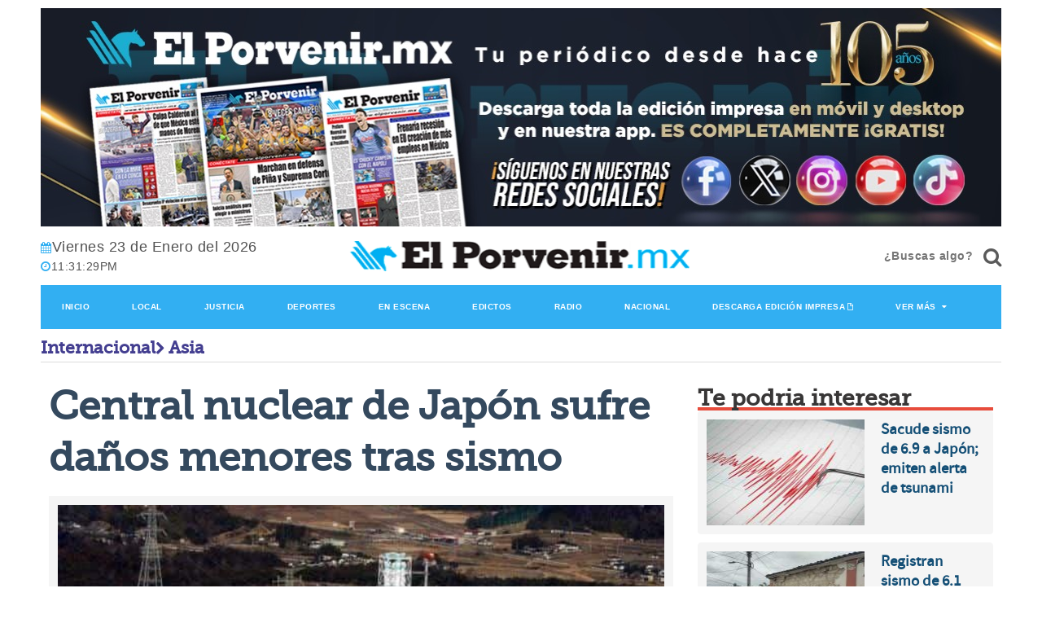

--- FILE ---
content_type: text/html; charset=utf-8
request_url: https://elporvenir.mx/nota/pdf/internacional
body_size: 1030
content:
<!--blob 01/23/2026 05:31:26.910 p. m.  --><!--publishThread: 02:25:41.008 AM  --><div class="row"><div class="large head-box asphalt museo-slab tituloModulos">
                Edici&oacute;n Impresa
            </div><div class="border-bottom-head yellow"></div></div><div class="row box" id="edicionImpresa"><div class="row box white half-padded"><div class="two-up-small-tablet one-up-mobile no-padding-desktop border-bottom align-center crop"><p><a href="/edicionimpresa/internacional/23-01-2026"><img class="one whole centered" width="340" height="604" alt="Edicion Impresa" title="Edicion Impresa" src="https://blob.elporvenir.mx/images/2026/01/23/2301202607internacional-2b63341c.jpg"></a></p></div></div></div><div><a class="edicionsecciondia" style="font-size: 16px; margin-left: 25%;" title="Impreso pdf del d&iacute;a" target="_blank" href="https://blob.elporvenir.mx/pdf/ElPorvenirpdf2026-01-23.pdf">Descarga edici&oacute;n impresa</a></div>
    





--- FILE ---
content_type: text/html; charset=utf-8
request_url: https://www.google.com/recaptcha/api2/aframe
body_size: 266
content:
<!DOCTYPE HTML><html><head><meta http-equiv="content-type" content="text/html; charset=UTF-8"></head><body><script nonce="SSuN9OMNm8r2w9cUCIL0oQ">/** Anti-fraud and anti-abuse applications only. See google.com/recaptcha */ try{var clients={'sodar':'https://pagead2.googlesyndication.com/pagead/sodar?'};window.addEventListener("message",function(a){try{if(a.source===window.parent){var b=JSON.parse(a.data);var c=clients[b['id']];if(c){var d=document.createElement('img');d.src=c+b['params']+'&rc='+(localStorage.getItem("rc::a")?sessionStorage.getItem("rc::b"):"");window.document.body.appendChild(d);sessionStorage.setItem("rc::e",parseInt(sessionStorage.getItem("rc::e")||0)+1);localStorage.setItem("rc::h",'1769211088336');}}}catch(b){}});window.parent.postMessage("_grecaptcha_ready", "*");}catch(b){}</script></body></html>